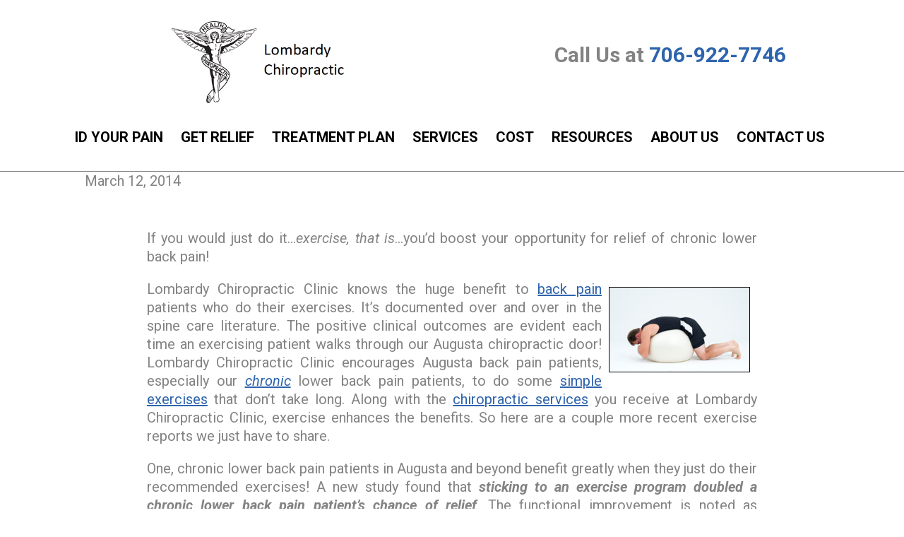

--- FILE ---
content_type: text/html; charset=utf-8
request_url: https://www.lombardychiropractic.com/exercise-articles/augusta-exercise-benefits-chronic-lower-back-pain
body_size: 63351
content:


<!DOCTYPE html>

<html lang="en-us" class="ctc21">

    

        <head>
    <meta charset="utf-8">
<meta name="viewport" content="width=device-width,initial-scale=1,minimum-scale=1">
<meta name="distribution" content="global">
<meta charset="utf-8">
<meta name="viewport" content="width=device-width,initial-scale=1,minimum-scale=1">
<meta name="distribution" content="global">
<meta charset="utf-8">
<meta name="viewport" content="width=device-width,initial-scale=1,minimum-scale=1">
<meta name="distribution" content="global">
<meta name="author" content="Lombardy Chiropractic Clinic">
<meta name="owner" content="Lombardy Chiropractic Clinic">
<meta name="copyright" content="© 2026 Lombardy Chiropractic Clinic">
<meta name="msapplication-TileColor" content="primarythemecolor">
<meta name="theme-color" content="primarythemecolor">
<meta name="msapplication-TileImage" content="">
<link rel="manifest" href="/manifest.json?ts=1767947153"><title>
	Augusta Exercise Benefits Chronic Lower Back Pain | Lombardy Chiropractic Clinic
</title><link href="https://fonts.googleapis.com/css?family=Roboto:400,400i,700,700i&amp;display=swap" rel="stylesheet">
<link rel="stylesheet" type="text/css" media="all" href="/data/minify/b0a1f155-3342-c9fa-3fc1-7b963f9582e9.css?t=1767783830">
<style>:root{--primarythemecolor:#2e64ad;--primarythemecolordark:#0f498d;--primarythemecolorlite:#0085ff;--bodytextcolor:#838383;--linkcolor:#2e64ad;--secondarythemecolor:#9ba4ac;--themeHeadingFont:"Oswald",sans-serif;--themeBodyFont:"Roboto", sans-serif;--themeNavPrimaryColor:#000;--themeNavPrimaryColorHover:var(--themePrimary);--themeNavPrimaryBackgroundHover:#fff;--themeNavPrimaryBorder:0;--themeNavPrimaryBorderColor:0;--themeNavSubColor:#838383;--themeNavSubColorHover:var(--themePrimary);--themeNavSubBackgroundHover:transparent;--themeNavSubContainerBackground:#fff;--themeMarketsBackground:#2e64ad;--themePrimaryCalloutsBorderRadius:20px 20px 20px 20px;}</style>
    <style>
@media (min-width: 1025px) {
.footer__markets-list{
grid-template-columns: repeat(5,1fr);
max-width: 165rem;
margin: auto;
}
}
</style>
<style>
.ctc-blog__img {
width: 100%;
height: 100%;
object-fit: cover;
object-position: center;
}
</style><style>
@media (min-width: 769px) and (max-width: 1024px) {
    .ctc-two-column, .ms-two-column {
        -ms-grid-columns: 1fr 2rem 1fr 2rem 1fr 2rem 1fr 2rem 1fr 2rem 1fr 2rem 1fr 2rem 1fr;
        grid-template-columns: unset;
    }
}
</style>
<link rel="canonical" href="https://www.lombardychiropractic.com/exercise-articles/augusta-exercise-benefits-chronic-lower-back-pain" /><meta content="Augusta Exercise Benefits Chronic Lower Back Pain | Lombardy Chiropractic Clinic" xmlns:og="http://opengraphprotocol.org/schema/" property="og:title" /><meta content="article" xmlns:og="http://opengraphprotocol.org/schema/" property="og:type" /><meta content="Lombardy Chiropractic Clinic" xmlns:og="http://opengraphprotocol.org/schema/" property="og:site_name" /><meta content="Research shows the exercise is less risky than surgery and is beneficial in reducing pain now and in the long-term, so Lombardy Chiropractic Clinic encourages Augusta chronic low back pain patients to add exercise to their routine." xmlns:og="http://opengraphprotocol.org/schema/" property="og:description" /><meta content="https://www.lombardychiropractic.com/exercise-articles/augusta-exercise-benefits-chronic-lower-back-pain" xmlns:og="http://opengraphprotocol.org/schema/" property="og:url" /><meta content="en_US" xmlns:og="http://opengraphprotocol.org/schema/" property="og:locale" /><meta name="title" content="Augusta Exercise Benefits Chronic Lower Back Pain | Lombardy Chiropractic Clinic" /><meta name="keywords" content="lower back pain, chronic, chiropractic, Lombardy Chiropractic Clinic, Augusta, exercise" /><meta name="description" content="Research shows the exercise is less risky than surgery and is beneficial in reducing pain now and in the long-term, so Lombardy Chiropractic Clinic encourages Augusta chronic low back pain patients to add exercise to their routine." /><meta http-equiv="last-modified" content="2022-11-14T09:12:07.3400000-05:00" />
<script async="" src="https://www.googletagmanager.com/gtag/js"></script>
<script>
window.dataLayer=window.dataLayer||[];
function gtag(){dataLayer.push(arguments);}
if(window.location.host==='www.lombardychiropractic.com'){
gtag('js',new Date());
gtag('config','G-TQEW4QMNY2',{'custom_map':{'dimension1':'mrid'},'mrid':'11852'});}
</script>
<script>
window.dataLayer=window.dataLayer||[];
function gtag(){dataLayer.push(arguments);}
if(window.location.host==='www.lombardychiropractic.com'){
gtag('js',new Date());
gtag('config','G-DESWRNEFPM',{'custom_map':{'dimension1':'mrid'},'mrid':'11852'});}
</script></head>
    
    

    <body id="top" data-theme="Theme 2">

        
    


        
    
        





<style>@media (min-width:1280px){.main__component--banner1{}.main__component--h1{}.main__component--date{}.main__component--content1{}.main__component--content2{}.main__component--content3{}.main__component--content4{}.main__component--content5{}.main__component--backlink{margin:0 0 35px 0 !important;}}</style><style>@media (min-width:1025px){.footer__component--menu_secondary{@media (min-width:1025px){padding:0 0 0 0;margin:0 0 0 0;}}.footer__component--static_content4{@media (min-width:1025px){padding:0 0 0 0;margin:0 0 0 0;}}.footer__component--static_content5{@media (min-width:1025px){padding:0 0 0 0;margin:0 0 0 0;}}.footer__component--static_content3{@media (min-width:1025px){padding:0 0 0 0;margin:0 0 0 0;}}.footer__component--social{@media (min-width:1025px){padding:0 0 0 0;margin:0 0 0 0;}}.footer__component--static_content1{@media (min-width:1025px){padding:0 0 0 0;margin:0 0 0 0;}}.footer__component--static_content2{@media (min-width:1025px){padding:0 0 0 0;margin:0 0 0 0;}}.footer__component--markets{@media (min-width:1025px){padding:0 0 0 0;margin:0 0 0 0;}}}#msfFooter::before{content:"";width:100%;height:100%;opacity:0.4;position:absolute;background-color:#1c2e4a;}</style>
<script src="/static/resources/142f1e15-cd15-29a5-d3ca-34d8477f6a7c/MicrosoftAjax.js?_=&amp;t=2a9d95e3" type="text/javascript"></script> 

            

            

            
                <header id="msfHeader" class="header"><div class="wrap header__wrap header__wrap--top"><div class="header__component header__component--colsp4 header__component--rowsp1 header__component--colst2 header__component--logo header__component--logo"><div class="header__logo"><div class="msf-logo msf-logo--header"><a href="/" title="Lombardy Chiropractic Clinic Home" class="msf-logo__link msf-logo__link--header"><img class="msf-logo__img msf-logo__img--header msf-img" src="/img/data/brand/logo/chiropractic-services-cadeusus-1.jpg?t=1687284300" alt="Lombardy Chiropractic Clinic Logo"></a></div></div></div><div class="header__component header__component--colsp5 header__component--rowsp1 header__component--colst8 header__component--static_content header__component--static_content1"><div class="header__component-contain header__component-contain--content"><h2>Call Us at <a href="tel:+706-922-7746" style="box-sizing: inherit; text-decoration-line: none; touch-action: manipulation; transition: all 300ms linear 0ms; outline: none;"><em class="fas fa-phone"></em>706-922-7746</a></h2></div></div><div class="header__component header__component--colsp12 header__component--rowsp1 header__component--colst1 header__component--full header__component--menu_primary header__component--menu_primary"><div class="header__component-contain header__component-contain--menu header__component-contain--menu_primary"><div class="header__nav header__nav--header_primary header__nav-item"><div class="nav__navicon"><button type="button" class="nav__navicon-btn nav__navicon-btn--open" id="btnNavOpen" aria-label="Open Menu" aria-controls="msfNav" aria-expanded="false"><svg viewBox="0 0 448 512" width="32" height="32" class="msicon msicon--fa-far-bars"><path d="M436 124H12c-6.627 0-12-5.373-12-12V80c0-6.627 5.373-12 12-12h424c6.627 0 12 5.373 12 12v32c0 6.627-5.373 12-12 12zm0 160H12c-6.627 0-12-5.373-12-12v-32c0-6.627 5.373-12 12-12h424c6.627 0 12 5.373 12 12v32c0 6.627-5.373 12-12 12zm0 160H12c-6.627 0-12-5.373-12-12v-32c0-6.627 5.373-12 12-12h424c6.627 0 12 5.373 12 12v32c0 6.627-5.373 12-12 12z"></path></svg></button></div><div class="header__nav-contain header__nav-contain--header_primary" id="divNav"><button type="button" class="nav__navicon-btn nav__navicon-btn--close nav__navicon-btn--hide" id="btnNavClose" aria-label="Close Menu" aria-controls="msfNav" aria-expanded="false"><svg viewBox="0 0 320 512" width="20" height="23" class="msicon msicon--fa-far-times"><path d="M207.6 256l107.72-107.72c6.23-6.23 6.23-16.34 0-22.58l-25.03-25.03c-6.23-6.23-16.34-6.23-22.58 0L160 208.4 52.28 100.68c-6.23-6.23-16.34-6.23-22.58 0L4.68 125.7c-6.23 6.23-6.23 16.34 0 22.58L112.4 256 4.68 363.72c-6.23 6.23-6.23 16.34 0 22.58l25.03 25.03c6.23 6.23 16.34 6.23 22.58 0L160 303.6l107.72 107.72c6.23 6.23 16.34 6.23 22.58 0l25.03-25.03c6.23-6.23 6.23-16.34 0-22.58L207.6 256z"></path></svg></button><nav class="nav nav--header nav--header_primary"><ul class="nav__ul nav__ul--1 nav__ul nav__ul--header_primary"><li class="nav__li nav__li--1 nav__li--mc nav__li nav__li--header_primary" data-type="link_page" data-text="ID Your Pain"><a href="/id-your-pain" class="nav__a nav__a--1 nav__a nav__a--header_primary"><span class="nav__t nav__t--1">ID Your Pain</span></a><button type="button" class="nav__btn nav__btn--toggle nav__btn--1" title="Expand Menu"><span class="nav__i nav__i--1"><svg viewBox="0 0 256 512" width="25" height="20" class="msicon msicon--fa-fal-angle-down"><path d="M119.5 326.9L3.5 209.1c-4.7-4.7-4.7-12.3 0-17l7.1-7.1c4.7-4.7 12.3-4.7 17 0L128 287.3l100.4-102.2c4.7-4.7 12.3-4.7 17 0l7.1 7.1c4.7 4.7 4.7 12.3 0 17L136.5 327c-4.7 4.6-12.3 4.6-17-.1z"></path></svg></span></button><ul class="nav__ul nav__ul--2 nav__ul nav__ul--header_primary"><li class="nav__li nav__li--2 nav__li--mc" data-type="link_page" data-text="By Symptoms"><a href="/id-your-pain/by-symptoms" class="nav__a nav__a--2 nav__a nav__a--header_primary"><span class="nav__t nav__t--2">By Symptoms</span></a><button type="button" class="nav__btn nav__btn--toggle nav__btn--2" title="Expand Menu"><span class="nav__i nav__i--2"><svg width="16" height="16" viewBox="0 0 256 512"><path d="M89.45 87.5l143.1 152c4.375 4.625 6.562 10.56 6.562 16.5c0 5.937-2.188 11.87-6.562 16.5l-143.1 152C80.33 434.1 65.14 434.5 55.52 425.4c-9.688-9.125-10.03-24.38-.9375-33.94l128.4-135.5l-128.4-135.5C45.49 110.9 45.83 95.75 55.52 86.56C65.14 77.47 80.33 77.87 89.45 87.5z"/></svg></span></button><ul class="nav__ul nav__ul--3 nav__ul nav__ul--header_primary"><li class="nav__li nav__li--3" data-type="link_page" data-text="Neck and Arm Pain Quiz"><a href="/id-your-pain/by-symptoms/neck-and-arm-pain-quiz" class="nav__a nav__a--3 nav__a nav__a--header_primary"><span class="nav__t nav__t--3">Neck and Arm Pain Quiz</span></a></li><li class="nav__li nav__li--3" data-type="link_page" data-text="Mid-Back Pain Quiz"><a href="/id-your-pain/by-symptoms/mid-back-pain-quiz" class="nav__a nav__a--3 nav__a nav__a--header_primary"><span class="nav__t nav__t--3">Mid-Back Pain Quiz</span></a></li><li class="nav__li nav__li--3" data-type="link_page" data-text="Low Back and Leg Pain Quiz"><a href="/id-your-pain/by-symptoms/low-back-and-leg-pain-quiz" class="nav__a nav__a--3 nav__a nav__a--header_primary"><span class="nav__t nav__t--3">Low Back and Leg Pain Quiz</span></a></li></ul></li><li class="nav__li nav__li--2" data-type="link_page" data-text="By Conditions"><a href="/id-your-pain/by-conditions" class="nav__a nav__a--2 nav__a nav__a--header_primary"><span class="nav__t nav__t--2">By Conditions</span></a></li><li class="nav__li nav__li--2 nav__li--mc" data-type="link_page" data-text="By Area"><a href="/id-your-pain/by-area" class="nav__a nav__a--2 nav__a nav__a--header_primary"><span class="nav__t nav__t--2">By Area</span></a><button type="button" class="nav__btn nav__btn--toggle nav__btn--2" title="Expand Menu"><span class="nav__i nav__i--2"><svg width="16" height="16" viewBox="0 0 256 512"><path d="M89.45 87.5l143.1 152c4.375 4.625 6.562 10.56 6.562 16.5c0 5.937-2.188 11.87-6.562 16.5l-143.1 152C80.33 434.1 65.14 434.5 55.52 425.4c-9.688-9.125-10.03-24.38-.9375-33.94l128.4-135.5l-128.4-135.5C45.49 110.9 45.83 95.75 55.52 86.56C65.14 77.47 80.33 77.87 89.45 87.5z"/></svg></span></button><ul class="nav__ul nav__ul--3 nav__ul nav__ul--header_primary"><li class="nav__li nav__li--3" data-type="link_page" data-text="Cervical"><a href="/id-your-pain/by-area/cervical" class="nav__a nav__a--3 nav__a nav__a--header_primary"><span class="nav__t nav__t--3">Cervical</span></a></li><li class="nav__li nav__li--3" data-type="link_page" data-text="Thoracic"><a href="/id-your-pain/by-area/thoracic" class="nav__a nav__a--3 nav__a nav__a--header_primary"><span class="nav__t nav__t--3">Thoracic</span></a></li><li class="nav__li nav__li--3" data-type="link_page" data-text="Lumbar"><a href="/id-your-pain/by-area/lumbar" class="nav__a nav__a--3 nav__a nav__a--header_primary"><span class="nav__t nav__t--3">Lumbar</span></a></li><li class="nav__li nav__li--3" data-type="link_page" data-text="Sacral"><a href="/id-your-pain/by-area/sacral" class="nav__a nav__a--3 nav__a nav__a--header_primary"><span class="nav__t nav__t--3">Sacral</span></a></li><li class="nav__li nav__li--3" data-type="link_page" data-text="Coccygeal"><a href="/id-your-pain/by-area/coccygeal" class="nav__a nav__a--3 nav__a nav__a--header_primary"><span class="nav__t nav__t--3">Coccygeal</span></a></li></ul></li><li class="nav__li nav__li--2" data-type="link_page" data-text="The Spine: Support System for Body"><a href="/id-your-pain/the-spine-support-system-for-body" class="nav__a nav__a--2 nav__a nav__a--header_primary"><span class="nav__t nav__t--2">The Spine: Support System for Body</span></a></li></ul></li><li class="nav__li nav__li--1 nav__li--mc nav__li nav__li--header_primary" data-type="link_page" data-text="Get Relief"><a href="/get-relief" class="nav__a nav__a--1 nav__a nav__a--header_primary"><span class="nav__t nav__t--1">Get Relief</span></a><button type="button" class="nav__btn nav__btn--toggle nav__btn--1" title="Expand Menu"><span class="nav__i nav__i--1"><svg viewBox="0 0 256 512" width="25" height="20" class="msicon msicon--fa-fal-angle-down"><path d="M119.5 326.9L3.5 209.1c-4.7-4.7-4.7-12.3 0-17l7.1-7.1c4.7-4.7 12.3-4.7 17 0L128 287.3l100.4-102.2c4.7-4.7 12.3-4.7 17 0l7.1 7.1c4.7 4.7 4.7 12.3 0 17L136.5 327c-4.7 4.6-12.3 4.6-17-.1z"></path></svg></span></button><ul class="nav__ul nav__ul--2 nav__ul nav__ul--header_primary"><li class="nav__li nav__li--2 nav__li--mc" data-type="link_page" data-text="The Cox Technic"><a href="/get-relief/the-cox-technic" class="nav__a nav__a--2 nav__a nav__a--header_primary"><span class="nav__t nav__t--2">The Cox Technic</span></a><button type="button" class="nav__btn nav__btn--toggle nav__btn--2" title="Expand Menu"><span class="nav__i nav__i--2"><svg width="16" height="16" viewBox="0 0 256 512"><path d="M89.45 87.5l143.1 152c4.375 4.625 6.562 10.56 6.562 16.5c0 5.937-2.188 11.87-6.562 16.5l-143.1 152C80.33 434.1 65.14 434.5 55.52 425.4c-9.688-9.125-10.03-24.38-.9375-33.94l128.4-135.5l-128.4-135.5C45.49 110.9 45.83 95.75 55.52 86.56C65.14 77.47 80.33 77.87 89.45 87.5z"/></svg></span></button><ul class="nav__ul nav__ul--3 nav__ul nav__ul--header_primary"><li class="nav__li nav__li--3" data-type="link_page" data-text="Research"><a href="/get-relief/the-cox-technic/research" class="nav__a nav__a--3 nav__a nav__a--header_primary"><span class="nav__t nav__t--3">Research</span></a></li><li class="nav__li nav__li--3" data-type="link_page" data-text="Control, Not Cure"><a href="/get-relief/the-cox-technic/control-not-cure" class="nav__a nav__a--3 nav__a nav__a--header_primary"><span class="nav__t nav__t--3">Control, Not Cure</span></a></li><li class="nav__li nav__li--3" data-type="link_page" data-text="50% Rule"><a href="/get-relief/the-cox-technic/50-rule" class="nav__a nav__a--3 nav__a nav__a--header_primary"><span class="nav__t nav__t--3">50% Rule</span></a></li><li class="nav__li nav__li--3" data-type="link_page" data-text="Cox Technic Protocol I"><a href="/get-relief/the-cox-technic/cox-technic-protocol-i" class="nav__a nav__a--3 nav__a nav__a--header_primary"><span class="nav__t nav__t--3">Cox Technic Protocol I</span></a></li><li class="nav__li nav__li--3" data-type="link_page" data-text="Cox Technic Protocol II"><a href="/get-relief/the-cox-technic/cox-technic-protocol-ii" class="nav__a nav__a--3 nav__a nav__a--header_primary"><span class="nav__t nav__t--3">Cox Technic Protocol II</span></a></li></ul></li><li class="nav__li nav__li--2" data-type="link_custom" data-text="The Activator Method"><a href="https://www.activator.com" class="nav__a nav__a--2 nav__a nav__a--header_primary" target="_blank"><span class="nav__t nav__t--2">The Activator Method</span></a></li><li class="nav__li nav__li--2 nav__li--mc" data-type="link_page" data-text="See it in Action"><a href="/get-relief/see-it-in-action" class="nav__a nav__a--2 nav__a nav__a--header_primary"><span class="nav__t nav__t--2">See it in Action</span></a><button type="button" class="nav__btn nav__btn--toggle nav__btn--2" title="Expand Menu"><span class="nav__i nav__i--2"><svg width="16" height="16" viewBox="0 0 256 512"><path d="M89.45 87.5l143.1 152c4.375 4.625 6.562 10.56 6.562 16.5c0 5.937-2.188 11.87-6.562 16.5l-143.1 152C80.33 434.1 65.14 434.5 55.52 425.4c-9.688-9.125-10.03-24.38-.9375-33.94l128.4-135.5l-128.4-135.5C45.49 110.9 45.83 95.75 55.52 86.56C65.14 77.47 80.33 77.87 89.45 87.5z"/></svg></span></button><ul class="nav__ul nav__ul--3 nav__ul nav__ul--header_primary"><li class="nav__li nav__li--3" data-type="link_page" data-text="Cervical"><a href="/get-relief/see-it-in-action/cervical" class="nav__a nav__a--3 nav__a nav__a--header_primary"><span class="nav__t nav__t--3">Cervical</span></a></li><li class="nav__li nav__li--3" data-type="link_page" data-text="Cervical with Arm Pain"><a href="/get-relief/see-it-in-action/cervical-with-arm-pain" class="nav__a nav__a--3 nav__a nav__a--header_primary"><span class="nav__t nav__t--3">Cervical with Arm Pain</span></a></li><li class="nav__li nav__li--3" data-type="link_page" data-text="Thoracic"><a href="/get-relief/see-it-in-action/thoracic" class="nav__a nav__a--3 nav__a nav__a--header_primary"><span class="nav__t nav__t--3">Thoracic</span></a></li><li class="nav__li nav__li--3" data-type="link_page" data-text="Lumbar"><a href="/get-relief/see-it-in-action/lumbar" class="nav__a nav__a--3 nav__a nav__a--header_primary"><span class="nav__t nav__t--3">Lumbar</span></a></li><li class="nav__li nav__li--3" data-type="link_page" data-text="Lumbar with Leg Pain"><a href="/get-relief/see-it-in-action/lumbar-with-leg-pain" class="nav__a nav__a--3 nav__a nav__a--header_primary"><span class="nav__t nav__t--3">Lumbar with Leg Pain</span></a></li></ul></li><li class="nav__li nav__li--2" data-type="link_page" data-text="Conditions"><a href="/the-treatment-plan/in-office/adjunctive-care/education/conditions" class="nav__a nav__a--2 nav__a nav__a--header_primary"><span class="nav__t nav__t--2">Conditions</span></a></li><li class="nav__li nav__li--2 nav__li--mc" data-type="link_page" data-text="Non-Surgical Pain Relief"><a href="/get-relief/non-surgical-pain-relief" class="nav__a nav__a--2 nav__a nav__a--header_primary"><span class="nav__t nav__t--2">Non-Surgical Pain Relief</span></a><button type="button" class="nav__btn nav__btn--toggle nav__btn--2" title="Expand Menu"><span class="nav__i nav__i--2"><svg width="16" height="16" viewBox="0 0 256 512"><path d="M89.45 87.5l143.1 152c4.375 4.625 6.562 10.56 6.562 16.5c0 5.937-2.188 11.87-6.562 16.5l-143.1 152C80.33 434.1 65.14 434.5 55.52 425.4c-9.688-9.125-10.03-24.38-.9375-33.94l128.4-135.5l-128.4-135.5C45.49 110.9 45.83 95.75 55.52 86.56C65.14 77.47 80.33 77.87 89.45 87.5z"/></svg></span></button><ul class="nav__ul nav__ul--3 nav__ul nav__ul--header_primary"><li class="nav__li nav__li--3" data-type="link_page" data-text="Regain Your Quality of Life"><a href="/get-relief/non-surgical-pain-relief/regain-your-quality-of-life" class="nav__a nav__a--3 nav__a nav__a--header_primary"><span class="nav__t nav__t--3">Regain Your Quality of Life</span></a></li><li class="nav__li nav__li--3" data-type="link_page" data-text="Biomechanical Effects of Cox Technic"><a href="/get-relief/non-surgical-pain-relief/biomechanical-effects-of-cox-technic" class="nav__a nav__a--3 nav__a nav__a--header_primary"><span class="nav__t nav__t--3">Biomechanical Effects of Cox Technic</span></a></li><li class="nav__li nav__li--3" data-type="link_page" data-text="Imaging"><a href="/get-relief/non-surgical-pain-relief/imaging" class="nav__a nav__a--3 nav__a nav__a--header_primary"><span class="nav__t nav__t--3">Imaging</span></a></li><li class="nav__li nav__li--3" data-type="link_page" data-text="Control, Not Cure"><a href="/get-relief/non-surgical-pain-relief/control-not-cure" class="nav__a nav__a--3 nav__a nav__a--header_primary"><span class="nav__t nav__t--3">Control, Not Cure</span></a></li></ul></li></ul></li><li class="nav__li nav__li--1 nav__li--mc nav__li nav__li--header_primary" data-type="link_page" data-text="Treatment Plan"><a href="/the-treatment-plan" class="nav__a nav__a--1 nav__a nav__a--header_primary"><span class="nav__t nav__t--1">Treatment Plan</span></a><button type="button" class="nav__btn nav__btn--toggle nav__btn--1" title="Expand Menu"><span class="nav__i nav__i--1"><svg viewBox="0 0 256 512" width="25" height="20" class="msicon msicon--fa-fal-angle-down"><path d="M119.5 326.9L3.5 209.1c-4.7-4.7-4.7-12.3 0-17l7.1-7.1c4.7-4.7 12.3-4.7 17 0L128 287.3l100.4-102.2c4.7-4.7 12.3-4.7 17 0l7.1 7.1c4.7 4.7 4.7 12.3 0 17L136.5 327c-4.7 4.6-12.3 4.6-17-.1z"></path></svg></span></button><ul class="nav__ul nav__ul--2 nav__ul nav__ul--header_primary"><li class="nav__li nav__li--2 nav__li--mc" data-type="link_page" data-text="In-Office"><a href="/the-treatment-plan/in-office" class="nav__a nav__a--2 nav__a nav__a--header_primary"><span class="nav__t nav__t--2">In-Office</span></a><button type="button" class="nav__btn nav__btn--toggle nav__btn--2" title="Expand Menu"><span class="nav__i nav__i--2"><svg width="16" height="16" viewBox="0 0 256 512"><path d="M89.45 87.5l143.1 152c4.375 4.625 6.562 10.56 6.562 16.5c0 5.937-2.188 11.87-6.562 16.5l-143.1 152C80.33 434.1 65.14 434.5 55.52 425.4c-9.688-9.125-10.03-24.38-.9375-33.94l128.4-135.5l-128.4-135.5C45.49 110.9 45.83 95.75 55.52 86.56C65.14 77.47 80.33 77.87 89.45 87.5z"/></svg></span></button><ul class="nav__ul nav__ul--3 nav__ul nav__ul--header_primary"><li class="nav__li nav__li--3" data-type="link_page" data-text="Cox Technic Treatment"><a href="/the-treatment-plan/in-office/cox-technic-treatment" class="nav__a nav__a--3 nav__a nav__a--header_primary"><span class="nav__t nav__t--3">Cox Technic Treatment</span></a></li><li class="nav__li nav__li--3 nav__li--mc" data-type="link_page" data-text="Adjunctive Care"><a href="/the-treatment-plan/in-office/adjunctive-care" class="nav__a nav__a--3 nav__a nav__a--header_primary"><span class="nav__t nav__t--3">Adjunctive Care</span></a><button type="button" class="nav__btn nav__btn--toggle nav__btn--3" title="Expand Menu"><span class="nav__i nav__i--3"><svg width="16" height="16" viewBox="0 0 256 512"><path d="M89.45 87.5l143.1 152c4.375 4.625 6.562 10.56 6.562 16.5c0 5.937-2.188 11.87-6.562 16.5l-143.1 152C80.33 434.1 65.14 434.5 55.52 425.4c-9.688-9.125-10.03-24.38-.9375-33.94l128.4-135.5l-128.4-135.5C45.49 110.9 45.83 95.75 55.52 86.56C65.14 77.47 80.33 77.87 89.45 87.5z"/></svg></span></button><ul class="nav__ul nav__ul--4 nav__ul nav__ul--header_primary"><li class="nav__li nav__li--4" data-type="link_page" data-text="Electrotherapy"><a href="/the-treatment-plan/in-office/adjunctive-care/electrotherapy" class="nav__a nav__a--4 nav__a nav__a--header_primary"><span class="nav__t nav__t--4">Electrotherapy</span></a></li><li class="nav__li nav__li--4" data-type="link_page" data-text="Hot/Cold Therapy"><a href="/the-treatment-plan/in-office/adjunctive-care/hotcold-therapy" class="nav__a nav__a--4 nav__a nav__a--header_primary"><span class="nav__t nav__t--4">Hot/Cold Therapy</span></a></li><li class="nav__li nav__li--4" data-type="link_page" data-text="Trigger Point Therapy"><a href="/the-treatment-plan/in-office/adjunctive-care/trigger-point-therapy" class="nav__a nav__a--4 nav__a nav__a--header_primary"><span class="nav__t nav__t--4">Trigger Point Therapy</span></a></li><li class="nav__li nav__li--4 nav__li--mc" data-type="link_page" data-text="Education"><a href="/the-treatment-plan/in-office/adjunctive-care/education" class="nav__a nav__a--4 nav__a nav__a--header_primary"><span class="nav__t nav__t--4">Education</span></a><button type="button" class="nav__btn nav__btn--toggle nav__btn--4" title="Expand Menu"><span class="nav__i nav__i--4"><svg width="16" height="16" viewBox="0 0 256 512"><path d="M89.45 87.5l143.1 152c4.375 4.625 6.562 10.56 6.562 16.5c0 5.937-2.188 11.87-6.562 16.5l-143.1 152C80.33 434.1 65.14 434.5 55.52 425.4c-9.688-9.125-10.03-24.38-.9375-33.94l128.4-135.5l-128.4-135.5C45.49 110.9 45.83 95.75 55.52 86.56C65.14 77.47 80.33 77.87 89.45 87.5z"/></svg></span></button><ul class="nav__ul nav__ul--5 nav__ul nav__ul--header_primary"><li class="nav__li nav__li--5" data-type="link_page" data-text="Back School"><a href="/the-treatment-plan/in-office/adjunctive-care/education/back-school" class="nav__a nav__a--5 nav__a nav__a--header_primary"><span class="nav__t nav__t--5">Back School</span></a></li><li class="nav__li nav__li--5" data-type="link_page" data-text="Conditions"><a href="/id-your-pain/by-conditions" class="nav__a nav__a--5 nav__a nav__a--header_primary"><span class="nav__t nav__t--5">Conditions</span></a></li></ul></li><li class="nav__li nav__li--4" data-type="link_page" data-text="Ultrasound"><a href="/the-treatment-plan/in-office/adjunctive-care/ultrasound" class="nav__a nav__a--4 nav__a nav__a--header_primary"><span class="nav__t nav__t--4">Ultrasound</span></a></li><li class="nav__li nav__li--4" data-type="link_page" data-text="Acupuncture"><a href="/the-treatment-plan/in-office/adjunctive-care/acupuncture" class="nav__a nav__a--4 nav__a nav__a--header_primary"><span class="nav__t nav__t--4">Acupuncture</span></a></li></ul></li><li class="nav__li nav__li--3" data-type="link_page" data-text="Examination"><a href="/the-treatment-plan/in-office/examination" class="nav__a nav__a--3 nav__a nav__a--header_primary"><span class="nav__t nav__t--3">Examination</span></a></li></ul></li><li class="nav__li nav__li--2 nav__li--mc" data-type="link_page" data-text="At-Home Care"><a href="/the-treatment-plan/at-home-care" class="nav__a nav__a--2 nav__a nav__a--header_primary"><span class="nav__t nav__t--2">At-Home Care</span></a><button type="button" class="nav__btn nav__btn--toggle nav__btn--2" title="Expand Menu"><span class="nav__i nav__i--2"><svg width="16" height="16" viewBox="0 0 256 512"><path d="M89.45 87.5l143.1 152c4.375 4.625 6.562 10.56 6.562 16.5c0 5.937-2.188 11.87-6.562 16.5l-143.1 152C80.33 434.1 65.14 434.5 55.52 425.4c-9.688-9.125-10.03-24.38-.9375-33.94l128.4-135.5l-128.4-135.5C45.49 110.9 45.83 95.75 55.52 86.56C65.14 77.47 80.33 77.87 89.45 87.5z"/></svg></span></button><ul class="nav__ul nav__ul--3 nav__ul nav__ul--header_primary"><li class="nav__li nav__li--3 nav__li--mc" data-type="link_page" data-text="Exercise"><a href="/the-treatment-plan/at-home-care/exercise" class="nav__a nav__a--3 nav__a nav__a--header_primary"><span class="nav__t nav__t--3">Exercise</span></a><button type="button" class="nav__btn nav__btn--toggle nav__btn--3" title="Expand Menu"><span class="nav__i nav__i--3"><svg width="16" height="16" viewBox="0 0 256 512"><path d="M89.45 87.5l143.1 152c4.375 4.625 6.562 10.56 6.562 16.5c0 5.937-2.188 11.87-6.562 16.5l-143.1 152C80.33 434.1 65.14 434.5 55.52 425.4c-9.688-9.125-10.03-24.38-.9375-33.94l128.4-135.5l-128.4-135.5C45.49 110.9 45.83 95.75 55.52 86.56C65.14 77.47 80.33 77.87 89.45 87.5z"/></svg></span></button><ul class="nav__ul nav__ul--4 nav__ul nav__ul--header_primary"><li class="nav__li nav__li--4" data-type="link_page" data-text="Cervical Spine"><a href="/the-treatment-plan/at-home-care/exercise/cervical-spine" class="nav__a nav__a--4 nav__a nav__a--header_primary"><span class="nav__t nav__t--4">Cervical Spine</span></a></li><li class="nav__li nav__li--4 nav__li--mc" data-type="link_page" data-text="Low Back"><a href="/the-treatment-plan/at-home-care/exercise/low-back" class="nav__a nav__a--4 nav__a nav__a--header_primary"><span class="nav__t nav__t--4">Low Back</span></a><button type="button" class="nav__btn nav__btn--toggle nav__btn--4" title="Expand Menu"><span class="nav__i nav__i--4"><svg width="16" height="16" viewBox="0 0 256 512"><path d="M89.45 87.5l143.1 152c4.375 4.625 6.562 10.56 6.562 16.5c0 5.937-2.188 11.87-6.562 16.5l-143.1 152C80.33 434.1 65.14 434.5 55.52 425.4c-9.688-9.125-10.03-24.38-.9375-33.94l128.4-135.5l-128.4-135.5C45.49 110.9 45.83 95.75 55.52 86.56C65.14 77.47 80.33 77.87 89.45 87.5z"/></svg></span></button><ul class="nav__ul nav__ul--5 nav__ul nav__ul--header_primary"><li class="nav__li nav__li--5" data-type="link_page" data-text="10 Exercises"><a href="/the-treatment-plan/at-home-care/exercise/low-back/10-exercises" class="nav__a nav__a--5 nav__a nav__a--header_primary"><span class="nav__t nav__t--5">10 Exercises</span></a></li><li class="nav__li nav__li--5" data-type="link_page" data-text="Stability Ball"><a href="/the-treatment-plan/at-home-care/exercise/low-back/stability-ball" class="nav__a nav__a--5 nav__a nav__a--header_primary"><span class="nav__t nav__t--5">Stability Ball</span></a></li></ul></li><li class="nav__li nav__li--4" data-type="link_page" data-text="Proprioception"><a href="/the-treatment-plan/at-home-care/exercise/proprioception" class="nav__a nav__a--4 nav__a nav__a--header_primary"><span class="nav__t nav__t--4">Proprioception</span></a></li></ul></li><li class="nav__li nav__li--3" data-type="link_page" data-text="Hot/Cold Therapy"><a href="/the-treatment-plan/at-home-care/hotcold-therapy" class="nav__a nav__a--3 nav__a nav__a--header_primary"><span class="nav__t nav__t--3">Hot/Cold Therapy</span></a></li><li class="nav__li nav__li--3 nav__li--mc" data-type="link_page" data-text="Posture &amp; Ergonomics"><a href="/the-treatment-plan/at-home-care/posture-ergonomics" class="nav__a nav__a--3 nav__a nav__a--header_primary"><span class="nav__t nav__t--3">Posture & Ergonomics</span></a><button type="button" class="nav__btn nav__btn--toggle nav__btn--3" title="Expand Menu"><span class="nav__i nav__i--3"><svg width="16" height="16" viewBox="0 0 256 512"><path d="M89.45 87.5l143.1 152c4.375 4.625 6.562 10.56 6.562 16.5c0 5.937-2.188 11.87-6.562 16.5l-143.1 152C80.33 434.1 65.14 434.5 55.52 425.4c-9.688-9.125-10.03-24.38-.9375-33.94l128.4-135.5l-128.4-135.5C45.49 110.9 45.83 95.75 55.52 86.56C65.14 77.47 80.33 77.87 89.45 87.5z"/></svg></span></button><ul class="nav__ul nav__ul--4 nav__ul nav__ul--header_primary"><li class="nav__li nav__li--4" data-type="link_page" data-text="Sitting"><a href="/the-treatment-plan/at-home-care/posture-ergonomics/sitting" class="nav__a nav__a--4 nav__a nav__a--header_primary"><span class="nav__t nav__t--4">Sitting</span></a></li><li class="nav__li nav__li--4" data-type="link_page" data-text="Proper Movement"><a href="/the-treatment-plan/at-home-care/posture-ergonomics/proper-movement" class="nav__a nav__a--4 nav__a nav__a--header_primary"><span class="nav__t nav__t--4">Proper Movement</span></a></li></ul></li><li class="nav__li nav__li--3 nav__li--mc" data-type="link_page" data-text="Nutrition"><a href="/the-treatment-plan/at-home-care/nutrition" class="nav__a nav__a--3 nav__a nav__a--header_primary"><span class="nav__t nav__t--3">Nutrition</span></a><button type="button" class="nav__btn nav__btn--toggle nav__btn--3" title="Expand Menu"><span class="nav__i nav__i--3"><svg width="16" height="16" viewBox="0 0 256 512"><path d="M89.45 87.5l143.1 152c4.375 4.625 6.562 10.56 6.562 16.5c0 5.937-2.188 11.87-6.562 16.5l-143.1 152C80.33 434.1 65.14 434.5 55.52 425.4c-9.688-9.125-10.03-24.38-.9375-33.94l128.4-135.5l-128.4-135.5C45.49 110.9 45.83 95.75 55.52 86.56C65.14 77.47 80.33 77.87 89.45 87.5z"/></svg></span></button><ul class="nav__ul nav__ul--4 nav__ul nav__ul--header_primary"><li class="nav__li nav__li--4" data-type="link_page" data-text="Disc Nutrition"><a href="/the-treatment-plan/at-home-care/nutrition/disc-nutrition" class="nav__a nav__a--4 nav__a nav__a--header_primary"><span class="nav__t nav__t--4">Disc Nutrition</span></a></li><li class="nav__li nav__li--4" data-type="link_page" data-text="Bone Nutrition"><a href="/the-treatment-plan/at-home-care/nutrition/bone-nutrition" class="nav__a nav__a--4 nav__a nav__a--header_primary"><span class="nav__t nav__t--4">Bone Nutrition</span></a></li><li class="nav__li nav__li--4" data-type="link_page" data-text="Immunity"><a href="/the-treatment-plan/at-home-care/nutrition/immunity" class="nav__a nav__a--4 nav__a nav__a--header_primary"><span class="nav__t nav__t--4">Immunity</span></a></li><li class="nav__li nav__li--4" data-type="link_page" data-text="Pain Relief Formula"><a href="/the-treatment-plan/at-home-care/nutrition/pain-relief-formula" class="nav__a nav__a--4 nav__a nav__a--header_primary"><span class="nav__t nav__t--4">Pain Relief Formula</span></a></li><li class="nav__li nav__li--4" data-type="link_page" data-text="Bowel"><a href="/the-treatment-plan/at-home-care/nutrition/bowel" class="nav__a nav__a--4 nav__a nav__a--header_primary"><span class="nav__t nav__t--4">Bowel</span></a></li></ul></li><li class="nav__li nav__li--3" data-type="link_page" data-text="Foot Orthotics"><a href="/the-treatment-plan/at-home-care/foot-orthotics" class="nav__a nav__a--3 nav__a nav__a--header_primary"><span class="nav__t nav__t--3">Foot Orthotics</span></a></li><li class="nav__li nav__li--3" data-type="link_page" data-text="Support Belt"><a href="/the-treatment-plan/at-home-care/support-belt" class="nav__a nav__a--3 nav__a nav__a--header_primary"><span class="nav__t nav__t--3">Support Belt</span></a></li><li class="nav__li nav__li--3" data-type="link_page" data-text="Exercise"><a href="/the-treatment-plan/at-home-care/exercise-1" class="nav__a nav__a--3 nav__a nav__a--header_primary"><span class="nav__t nav__t--3">Exercise</span></a></li></ul></li><li class="nav__li nav__li--2" data-type="link_page" data-text="How long until I feel better?"><a href="/the-treatment-plan/how-long-until-i-feel-better" class="nav__a nav__a--2 nav__a nav__a--header_primary"><span class="nav__t nav__t--2">How long until I feel better?</span></a></li><li class="nav__li nav__li--2" data-type="link_page" data-text="Report of Findings"><a href="/the-treatment-plan/report-of-findings" class="nav__a nav__a--2 nav__a nav__a--header_primary"><span class="nav__t nav__t--2">Report of Findings</span></a></li></ul></li><li class="nav__li nav__li--1 nav__li--mc nav__li nav__li--header_primary" data-type="link_page" data-text="Services"><a href="/services" class="nav__a nav__a--1 nav__a nav__a--header_primary"><span class="nav__t nav__t--1">Services</span></a><button type="button" class="nav__btn nav__btn--toggle nav__btn--1" title="Expand Menu"><span class="nav__i nav__i--1"><svg viewBox="0 0 256 512" width="25" height="20" class="msicon msicon--fa-fal-angle-down"><path d="M119.5 326.9L3.5 209.1c-4.7-4.7-4.7-12.3 0-17l7.1-7.1c4.7-4.7 12.3-4.7 17 0L128 287.3l100.4-102.2c4.7-4.7 12.3-4.7 17 0l7.1 7.1c4.7 4.7 4.7 12.3 0 17L136.5 327c-4.7 4.6-12.3 4.6-17-.1z"></path></svg></span></button><ul class="nav__ul nav__ul--2 nav__ul nav__ul--header_primary"><li class="nav__li nav__li--2" data-type="link_page" data-text="Cox Technic"><a href="/get-relief/the-cox-technic" class="nav__a nav__a--2 nav__a nav__a--header_primary"><span class="nav__t nav__t--2">Cox Technic</span></a></li><li class="nav__li nav__li--2" data-type="link_custom" data-text="The Activator Method"><a href="https://www.activator.com" class="nav__a nav__a--2 nav__a nav__a--header_primary" target="_blank"><span class="nav__t nav__t--2">The Activator Method</span></a></li><li class="nav__li nav__li--2" data-type="link_page" data-text="Clinical Nutrition"><a href="/services/clinical-nutrition" class="nav__a nav__a--2 nav__a nav__a--header_primary"><span class="nav__t nav__t--2">Clinical Nutrition</span></a></li><li class="nav__li nav__li--2" data-type="link_page" data-text="Education"><a href="/the-treatment-plan/in-office/adjunctive-care/education" class="nav__a nav__a--2 nav__a nav__a--header_primary"><span class="nav__t nav__t--2">Education</span></a></li><li class="nav__li nav__li--2" data-type="link_page" data-text="Electrotherapy"><a href="/the-treatment-plan/in-office/adjunctive-care/electrotherapy" class="nav__a nav__a--2 nav__a nav__a--header_primary"><span class="nav__t nav__t--2">Electrotherapy</span></a></li><li class="nav__li nav__li--2" data-type="link_page" data-text="Hot/Cold Therapy"><a href="/the-treatment-plan/at-home-care/hotcold-therapy" class="nav__a nav__a--2 nav__a nav__a--header_primary"><span class="nav__t nav__t--2">Hot/Cold Therapy</span></a></li><li class="nav__li nav__li--2" data-type="link_page" data-text="Spinal Decompression"><a href="/services/augusta-spinal-decompression" class="nav__a nav__a--2 nav__a nav__a--header_primary"><span class="nav__t nav__t--2">Spinal Decompression</span></a></li><li class="nav__li nav__li--2" data-type="link_page" data-text="Ultrasound"><a href="/the-treatment-plan/in-office/adjunctive-care/ultrasound" class="nav__a nav__a--2 nav__a nav__a--header_primary"><span class="nav__t nav__t--2">Ultrasound</span></a></li><li class="nav__li nav__li--2" data-type="link_page" data-text="X-Rays"><a href="/services/x-rays" class="nav__a nav__a--2 nav__a nav__a--header_primary"><span class="nav__t nav__t--2">X-Rays</span></a></li></ul></li><li class="nav__li nav__li--1 nav__li--mc nav__li nav__li--header_primary" data-type="link_page" data-text="Cost"><a href="/the-cost" class="nav__a nav__a--1 nav__a nav__a--header_primary"><span class="nav__t nav__t--1">Cost</span></a><button type="button" class="nav__btn nav__btn--toggle nav__btn--1" title="Expand Menu"><span class="nav__i nav__i--1"><svg viewBox="0 0 256 512" width="25" height="20" class="msicon msicon--fa-fal-angle-down"><path d="M119.5 326.9L3.5 209.1c-4.7-4.7-4.7-12.3 0-17l7.1-7.1c4.7-4.7 12.3-4.7 17 0L128 287.3l100.4-102.2c4.7-4.7 12.3-4.7 17 0l7.1 7.1c4.7 4.7 4.7 12.3 0 17L136.5 327c-4.7 4.6-12.3 4.6-17-.1z"></path></svg></span></button><ul class="nav__ul nav__ul--2 nav__ul nav__ul--header_primary"><li class="nav__li nav__li--2" data-type="link_page" data-text="Payment Policy"><a href="/the-cost/payment-policy" class="nav__a nav__a--2 nav__a nav__a--header_primary"><span class="nav__t nav__t--2">Payment Policy</span></a></li></ul></li><li class="nav__li nav__li--1 nav__li--mc nav__li nav__li--header_primary" data-type="link_page" data-text="Resources"><a href="/resources" class="nav__a nav__a--1 nav__a nav__a--header_primary"><span class="nav__t nav__t--1">Resources</span></a><button type="button" class="nav__btn nav__btn--toggle nav__btn--1" title="Expand Menu"><span class="nav__i nav__i--1"><svg viewBox="0 0 256 512" width="25" height="20" class="msicon msicon--fa-fal-angle-down"><path d="M119.5 326.9L3.5 209.1c-4.7-4.7-4.7-12.3 0-17l7.1-7.1c4.7-4.7 12.3-4.7 17 0L128 287.3l100.4-102.2c4.7-4.7 12.3-4.7 17 0l7.1 7.1c4.7 4.7 4.7 12.3 0 17L136.5 327c-4.7 4.6-12.3 4.6-17-.1z"></path></svg></span></button><ul class="nav__ul nav__ul--2 nav__ul nav__ul--header_primary"><li class="nav__li nav__li--2" data-type="link_page" data-text="FAQ's"><a href="/resources/faqs" class="nav__a nav__a--2 nav__a nav__a--header_primary"><span class="nav__t nav__t--2">FAQ's</span></a></li><li class="nav__li nav__li--2" data-type="link_page" data-text="Glossary of Terms"><a href="/resources/glossary-of-terms" class="nav__a nav__a--2 nav__a nav__a--header_primary"><span class="nav__t nav__t--2">Glossary of Terms</span></a></li><li class="nav__li nav__li--2" data-type="link_page" data-text="References for chiropractic Articles"><a href="/resources/references-for-chiropractic-articles" class="nav__a nav__a--2 nav__a nav__a--header_primary"><span class="nav__t nav__t--2">References for chiropractic Articles</span></a></li><li class="nav__li nav__li--2" data-type="link_page" data-text="Find A Doctor"><a href="/resources/find-a-doctor" class="nav__a nav__a--2 nav__a nav__a--header_primary"><span class="nav__t nav__t--2">Find A Doctor</span></a></li><li class="nav__li nav__li--2" data-type="link_page" data-text="Newsletters"><a href="/resources/newsletters" class="nav__a nav__a--2 nav__a nav__a--header_primary"><span class="nav__t nav__t--2">Newsletters</span></a></li></ul></li><li class="nav__li nav__li--1 nav__li--mc nav__li nav__li--header_primary" data-type="link_page" data-text="About Us"><a href="/about-us" class="nav__a nav__a--1 nav__a nav__a--header_primary"><span class="nav__t nav__t--1">About Us</span></a><button type="button" class="nav__btn nav__btn--toggle nav__btn--1" title="Expand Menu"><span class="nav__i nav__i--1"><svg viewBox="0 0 256 512" width="25" height="20" class="msicon msicon--fa-fal-angle-down"><path d="M119.5 326.9L3.5 209.1c-4.7-4.7-4.7-12.3 0-17l7.1-7.1c4.7-4.7 12.3-4.7 17 0L128 287.3l100.4-102.2c4.7-4.7 12.3-4.7 17 0l7.1 7.1c4.7 4.7 4.7 12.3 0 17L136.5 327c-4.7 4.6-12.3 4.6-17-.1z"></path></svg></span></button><ul class="nav__ul nav__ul--2 nav__ul nav__ul--header_primary"><li class="nav__li nav__li--2" data-type="link_page" data-text="What to Expect"><a href="/about-us/what-to-expect" class="nav__a nav__a--2 nav__a nav__a--header_primary"><span class="nav__t nav__t--2">What to Expect</span></a></li><li class="nav__li nav__li--2" data-type="link_page" data-text="Blog"><a href="/blog" class="nav__a nav__a--2 nav__a nav__a--header_primary"><span class="nav__t nav__t--2">Blog</span></a></li><li class="nav__li nav__li--2" data-type="link_page" data-text="Nutrition Articles"><a href="/nutrition-articles" class="nav__a nav__a--2 nav__a nav__a--header_primary"><span class="nav__t nav__t--2">Nutrition Articles</span></a></li><li class="nav__li nav__li--2" data-type="link_page" data-text="Exercise Articles"><a href="/exercise-articles" class="nav__a nav__a--2 nav__a nav__a--header_primary"><span class="nav__t nav__t--2">Exercise Articles</span></a></li><li class="nav__li nav__li--2" data-type="link_page" data-text="Spine Articles"><a href="/spine-articles" class="nav__a nav__a--2 nav__a nav__a--header_primary"><span class="nav__t nav__t--2">Spine Articles</span></a></li><li class="nav__li nav__li--2" data-type="link_page" data-text="Doctors"><a href="/about-us/doctors" class="nav__a nav__a--2 nav__a nav__a--header_primary"><span class="nav__t nav__t--2">Doctors</span></a></li><li class="nav__li nav__li--2" data-type="link_page" data-text="Staff"><a href="/about-us/staff" class="nav__a nav__a--2 nav__a nav__a--header_primary"><span class="nav__t nav__t--2">Staff</span></a></li><li class="nav__li nav__li--2" data-type="link_page" data-text="Success Stories"><a href="/about-us/success-stories" class="nav__a nav__a--2 nav__a nav__a--header_primary"><span class="nav__t nav__t--2">Success Stories</span></a></li></ul></li><li class="nav__li nav__li--1 nav__li--mc nav__li nav__li--header_primary" data-type="link_page" data-text="Contact Us"><a href="/contact-us" class="nav__a nav__a--1 nav__a nav__a--header_primary"><span class="nav__t nav__t--1">Contact Us</span></a><button type="button" class="nav__btn nav__btn--toggle nav__btn--1" title="Expand Menu"><span class="nav__i nav__i--1"><svg viewBox="0 0 256 512" width="25" height="20" class="msicon msicon--fa-fal-angle-down"><path d="M119.5 326.9L3.5 209.1c-4.7-4.7-4.7-12.3 0-17l7.1-7.1c4.7-4.7 12.3-4.7 17 0L128 287.3l100.4-102.2c4.7-4.7 12.3-4.7 17 0l7.1 7.1c4.7 4.7 4.7 12.3 0 17L136.5 327c-4.7 4.6-12.3 4.6-17-.1z"></path></svg></span></button><ul class="nav__ul nav__ul--2 nav__ul nav__ul--header_primary"><li class="nav__li nav__li--2" data-type="link_page" data-text="Schedule an Appointment"><a href="/contact-us/schedule-an-appointment" class="nav__a nav__a--2 nav__a nav__a--header_primary"><span class="nav__t nav__t--2">Schedule an Appointment</span></a></li><li class="nav__li nav__li--2" data-type="link_page" data-text="Office Hours"><a href="/about-us/office-hours" class="nav__a nav__a--2 nav__a nav__a--header_primary"><span class="nav__t nav__t--2">Office Hours</span></a></li></ul></li></ul></nav></div></div></div></div><style>@media(min-width: 1025px){.header__component--logo{padding:0 0 0 0;margin:0 0 0 0}}@media(min-width: 1025px){.header__component--static_content1{padding:0 0 0 0;margin:0 0 25px 0}}@media(min-width: 1025px){.header__component--menu_primary{padding:0 0 0 0;margin:0 0 0 0}}</style></div></header>
            

            <main id="msfMain" class="main">
                
    <section class="main__section main__section--news__section--detail" typeof="BlogPosting" property="mainEntity" id="msfDetail" aria-labelledby="msfDetail msfHeading"><div class="wrap msf-gd main__wrap main__wrap--news__wrap--detail"><div class="main__component main__component--colsp12 main__component--rowsp1 main__component--colst1 main__component--banner main__component--banner1"></div><div class="main__component main__component--colsp12 main__component--rowsp1 main__component--colst1 main__component--h main__component--h1"></div><div class="main__component main__component--colsp12 main__component--rowsp1 main__component--colst1 main__component--date main__component--date"><div class="main__component-contain main__component-contain--date main__component-contain--date"><div class="msdate msdate--news">March 12, 2014</div></div></div><div class="main__component main__component--colsp12 main__component--rowsp1 main__component--colst1 main__component--content main__component--content1"><div class="main__component-contain main__component-contain--content main__component-contain--content1"><div class="main__content main__content--news main__content--detail main__content--news--detail "><p style="text-align: justify; ">If you would just do it&#8230;<em>exercise, that is</em>&#8230;you&#8217;d boost your opportunity for relief of chronic lower back pain!</p> <p><img src="/corporate/uploads/ball-stretch-1.jpg" alt="picture of ball exercise for lower back" style="text-align: justify; border: 1px solid #000000;" height="121" align="right" border="1" vspace="10" width="200" hspace="10" /></p><div style="text-align: justify;">Lombardy Chiropractic Clinic knows the huge benefit to <a href="/chiropractic-topics/augusta-back-pain" target="_self">back pain</a> patients who do their exercises. It&#8217;s documented over and over in the spine care literature. The positive clinical outcomes are evident each time an exercising patient walks through our Augusta chiropractic door! Lombardy Chiropractic Clinic encourages Augusta back pain patients, especially our <em><a href="" target="_self">chronic</a></em> lower back pain patients, to do some <a href="/chiropractic-topics/low-back-pain" target="_self">simple exercises</a> that don&#8217;t take long. Along with the <a href="/services" target="_self">chiropractic services</a> you receive at Lombardy Chiropractic Clinic, exercise enhances the benefits. So here are a couple more recent exercise reports we just have to share.</div> <p style="text-align: justify;">One, chronic lower back pain patients in Augusta and beyond benefit greatly when they just do their recommended exercises! A new study found that <strong><em>sticking to an exercise program doubled a chronic lower back pain patient&#8217;s chance of relief</em></strong>. The functional improvement is noted as significant at discharge and at one year follow-up. Interestingly yet not unexpectedly, younger age and good mental health contribute to the good response at one year. <a href="/resources/references-for-chiropractic-articles#doit21914" target="_blank">(1)</a> <em>So not to nag, but are you doing your exercises?</em></p> <p style="text-align: justify;">Two, an 11 year follow-up study reports <em><strong>no difference in chronic lower back pain patient-reported outcomes between surgical fusion and multidisciplinary cognitive-behavioral and exercise programs</strong></em>. The researchers question why a spine care organization with such surgical and non-surgical options would choose surgery for chronic lower back pain. (Augusta chronic lower back pain patients might wonder the same.) Surgery comes with risks and is necessary for a few, and non-operative outcomes last! <a href="/resources/references-for-chiropractic-articles#doit21914" target="_blank">(2)</a> <em>So are you inspired to exercise now? </em></p> <p style="text-align: justify;"><strong>Bottomline:</strong> <em>If you are doing your exercises and not finding benefit,</em> talk with Lombardy Chiropractic Clinic. Let&#8217;s do the exercises together to be sure you are doing them correctly and make modifications as needed. <em>If you aren&#8217;t doing your exercises,</em> let&#8217;s address your resistance. If it&#8217;s fear of hurting yourself or not wanting to do them, your most understanding Augusta chiropractor will listen and gently coax you to try.</p> <p style="text-align: justify; "><a href="/contact-us" target="_self">Contact Lombardy Chiropractic Clinic today.</a> Exercise can be very gentle yet very effective, and the exercise program can be customized to you for maximal chronic lower back pain relief.&nbsp;</p></div></div></div><div class="main__component main__component--colsp12 main__component--rowsp1 main__component--colst1 main__component--content main__component--content2"></div><div class="main__component main__component--colsp12 main__component--rowsp1 main__component--colst1 main__component--content main__component--content3"></div><div class="main__component main__component--colsp12 main__component--rowsp1 main__component--colst1 main__component--content main__component--content4"></div><div class="main__component main__component--colsp12 main__component--rowsp1 main__component--colst1 main__component--content main__component--content5"></div><div class="main__component main__component--colsp12 main__component--rowsp1 main__component--colst1 main__component--backlink main__component--backlink"></div><span class="msf-schema"><meta property="url" content="https://www.lombardychiropractic.com/exercise-articles/augusta-exercise-benefits-chronic-lower-back-pain"><meta property="headline" content="Augusta Exercise Benefits Chronic Lower Back Pain "><meta property="articleBody" content="If you would just do it&amp;#8230;exercise, that is&amp;#8230;you&amp;#8217;d boost your opportunity for relief of chronic lower back pain! Lombardy Chiropractic Clinic knows the huge benefit to back pain patients who do their exercises. It&amp;#8217;s documented over and over in the spine care literature. The positive clinical outcomes are evident each time an exercising patient walks through our Augusta chiropractic door! Lombardy Chiropractic Clinic encourages Augusta back pain patients, especially our chronic lower back pain patients, to do some simple exercises that don&amp;#8217;t take long. Along with the chiropractic services you receive at Lombardy Chiropractic Clinic, exercise enhances the benefits. So here are a couple more recent exercise reports we just have to share. One, chronic lower back pain patients in Augusta and beyond benefit greatly when they just do their recommended exercises! A new study found that sticking to an exercise program doubled a chronic lower back pain patient&amp;#8217;s chance of relief. The functional improvement is noted as significant at discharge and at one year follow-up. Interestingly yet not unexpectedly, younger age and good mental health contribute to the good response at one year. (1) So not to nag, but are you doing your exercises? Two, an 11 year follow-up study reports no difference in chronic lower back pain patient-reported outcomes between surgical fusion and multidisciplinary cognitive-behavioral and exercise programs. The researchers question why a spine care organization with such surgical and non-surgical options would choose surgery for chronic lower back pain. (Augusta chronic lower back pain patients might wonder the same.) Surgery comes with risks and is necessary for a few, and non-operative outcomes last! (2) So are you inspired to exercise now? Bottomline: If you are doing your exercises and not finding benefit, talk with Lombardy Chiropractic Clinic. Let&amp;#8217;s do the exercises together to be sure you are doing them correctly and make modifications as needed. If you aren&amp;#8217;t doing your exercises, let&amp;#8217;s address your resistance. If it&amp;#8217;s fear of hurting yourself or not wanting to do them, your most understanding Augusta chiropractor will listen and gently coax you to try. Contact Lombardy Chiropractic Clinic today. Exercise can be very gentle yet very effective, and the exercise program can be customized to you for maximal chronic lower back pain relief.&amp;nbsp;"><meta property="datePublished" content="March 12, 2014"><meta property="dateModified" content="November 14, 2022"><meta property="mainEntityOfPage" content="https://www.lombardychiropractic.com/exercise-articles/augusta-exercise-benefits-chronic-lower-back-pain"><span property="publisher" typeof="Organization"><meta property="name" content="Lombardy Chiropractic Clinic"><span property="logo" typeof="ImageObject"><meta property="url" content="https://www.lombardychiropractic.com/data/brand/logo/chiropractic-services-cadeusus-1.jpg"></span></span></span></div></section>

            </main>

            
                <footer id="msfFooter" class="footer"><div class="wrap footer__wrap">
    <div class="footer__component footer__component--colsp12 footer__component--rowsp1 footer__component--colst1 footer__component--full footer__component--markets footer__component--markets">
      <div class="footer__component-contain footer__component-contain--markets">
        <div class="footer__markets" style="background-color:#2e64ad">
          <div class="footer__markets-content">
            <div class="section-contain"><div style="text-align: center;">Proudly Serving The CSRA</div></div>
          </div>
          <div class="footer__markets-markets">
            <div class="msf-markets"><ul class="msf-markets__ul footer__markets-list msf-gd"><li class="msf-markets__li footer__markets-item"><a href="/communities/aiken" class="msf-markets__a footer__markets-link">Aiken</a></li><li class="msf-markets__li footer__markets-item"><a href="/communities/appling" class="msf-markets__a footer__markets-link">Appling</a></li><li class="msf-markets__li footer__markets-item"><a href="/communities/evans" class="msf-markets__a footer__markets-link">Evans</a></li><li class="msf-markets__li footer__markets-item"><a href="/communities/grovetown" class="msf-markets__a footer__markets-link">Grovetown</a></li><li class="msf-markets__li footer__markets-item"><a href="/communities/lincolnton" class="msf-markets__a footer__markets-link">Lincolnton</a></li><li class="msf-markets__li footer__markets-item"><a href="/communities/martinez" class="msf-markets__a footer__markets-link">Martinez</a></li><li class="msf-markets__li footer__markets-item"><a href="/communities/north-augusta" class="msf-markets__a footer__markets-link">North Augusta</a></li><li class="msf-markets__li footer__markets-item"><a href="/communities/thomson" class="msf-markets__a footer__markets-link">Thomson</a></li><li class="msf-markets__li footer__markets-item"><a href="/communities/augusta" class="msf-markets__a footer__markets-link">Augusta</a></li></ul></div>
          </div>
        </div>
      </div>
    </div>
    <div class="footer__component footer__component--colsp6 footer__component--rowsp1 footer__component--colst1 footer__component--static_content footer__component--static_content2">
      <div class="footer__component-contain footer__component-contain--content"><div style="font-size: 3.6rem;font-weight: bold">Lombardy Chiropractic Clinic</div>
<div>&nbsp;</div>
<div>Located at 211 Pleasant Home Rd. F2</div>
<div>Augusta, GA 30907&nbsp;</div>
<div>&nbsp;</div>
<h3>Hours of operation:</h3>
<div><div class="msmacro-business-hours"><div class="msmacro-business-hours__day"><div class="msmacro-business-hours__name">Monday:</div><div class="msmacro-business-hours__hours"><div class="msmacro-business-hours__hours-block">8:30 AM – 6 PM</div></div></div><div class="msmacro-business-hours__day"><div class="msmacro-business-hours__name">Tuesday:</div><div class="msmacro-business-hours__hours"><div class="msmacro-business-hours__hours-block">8:30 AM – 6 PM</div></div></div><div class="msmacro-business-hours__day"><div class="msmacro-business-hours__name">Wednesday:</div><div class="msmacro-business-hours__hours"><div class="msmacro-business-hours__hours-block">8:30 AM – 6 PM</div></div></div><div class="msmacro-business-hours__day"><div class="msmacro-business-hours__name">Friday:</div><div class="msmacro-business-hours__hours"><div class="msmacro-business-hours__hours-block">8:30 AM – 6 PM</div></div></div></div></div>
</div>
    </div>
    <div class="footer__component footer__component--colsp6 footer__component--rowsp2 footer__component--colst7 footer__component--static_content footer__component--static_content1">
      <div class="footer__component-contain footer__component-contain--content"><h3>
Call us to set up an appointment: 706-922-7746</h3>
<br />
<h3>About Our Augusta chiropractic Practice</h3>
<br />
<div>Our practice at Lombardy Chiropractic Clinic focuses on chiropractic wellness as well as the easement of pain, particularly spine pain and its related conditions. We administer comprehensive care for back pain, neck pain, headaches, shoulder pain, arm pain, leg pain, and injuries to the body from a car accident, sports injury or other cause. Our chiropractic practice respectfully serves the Augusta area. We pride ourselves on being patient-oriented and responsive to your needs be they about insurance filing or appointment making or your health and healing. We offer individualized treatment plans to accommodate your exact needs. If you're in need of a chiropractor in the Augusta area, <a href="/contact-us" target="_self">contact us today!</a></div></div>
    </div>
    <div class="footer__component footer__component--colsp6 footer__component--rowsp1 footer__component--colst1 footer__component--social footer__component--social">
      <div class="msf-social"><ul class="msf-social__ul footer__social-list msf-fx msf-fx--ai-c"></ul></div>
    </div>
    <div class="footer__component footer__component--colsp6 footer__component--rowsp1 footer__component--colst1 footer__component--static_content footer__component--static_content3">
      <div class="footer__component-contain footer__component-contain--content"><div class="ctc-seal"><img src="/corporate/images/cox-seal.png" alt="Cox Technic Certified"><div>Our Chiropractic Office has a Certified Cox&reg; Technic Doctor of Chiropractic On Staff</div>
</div></div>
    </div>
    <div class="footer__component footer__component--colsp6 footer__component--rowsp1 footer__component--colst7 footer__component--static_content footer__component--static_content5">
      <div class="footer__component-contain footer__component-contain--content"><div class="msform msform--macro" data-formid="4" data-view="macro"></div></div>
    </div>
    <div class="footer__component footer__component--colsp12 footer__component--rowsp1 footer__component--colst1 footer__component--static_content footer__component--static_content4" style="font-size: 1rem">
      <div class="footer__component-contain footer__component-contain--content"><div class="disclaimer">This information and website content is not intended to diagnose, guarantee results, or recommend specific treatment or activity. It is designed to educate and inform only. Please consult your physician for a thorough examination leading to a diagnosis and well-planned treatment strategy. See more details on the <a href="/disclaimer">DISCLAIMER</a> page. Content is reviewed by <a href="https://www.coxtechnic.com/physicians/james-m-cox-i-dc-dacbr-ficc-hon.d.litt.-facoh" target="_blank">Dr. James M. Cox I</a>.</div>
</div>
    </div>
    <div class="footer__component footer__component--colsp12 footer__component--rowsp1 footer__component--colst1 footer__component--full footer__component--menu_secondary footer__component--menu_secondary">
      <div class="footer__component-contain footer__component-contain--menu footer__component-contain--menu_secondary">
        <div class="footer__nav footer__nav--footer_utility">
          <div class="footer__nav-contain footer__nav-contain--footer_utility">
            <nav class="nav nav--footer nav--footer_utility"><ul class="nav__ul nav__ul--1 nav__ul nav__ul--footer_utility"><li class="nav__li nav__li--1 nav__li nav__li--footer_utility" data-type="link_page" data-text="Sitemap"><a href="/sitemap" class="nav__a nav__a--1 nav__a nav__a--footer_utility"><span class="nav__t nav__t--1">Sitemap</span></a></li><li class="nav__li nav__li--1 nav__li nav__li--footer_utility" data-type="link_page" data-text="Privacy Policy"><a href="/privacy-policy" class="nav__a nav__a--1 nav__a nav__a--footer_utility"><span class="nav__t nav__t--1">Privacy Policy</span></a></li><li class="nav__li nav__li--1 nav__li nav__li--footer_utility" data-type="link_page" data-text="Disclaimer"><a href="/disclaimer" class="nav__a nav__a--1 nav__a nav__a--footer_utility"><span class="nav__t nav__t--1">Disclaimer</span></a></li><li class="nav__li nav__li--1 nav__li nav__li--footer_utility" data-type="link_page" data-text="Contact Us"><a href="/contact-us" class="nav__a nav__a--1 nav__a nav__a--footer_utility"><span class="nav__t nav__t--1">Contact Us</span></a></li></ul></nav>
          </div>
        </div>
      </div>
    </div>
  </div></footer>
            

            

                <script type="text/javascript" defer="" src="/data/minify/0232f41e-edf6-329a-967b-2540897e883b.js?t=1767783830"></script>

                <div id="popupsMain"></div>

            
                
        





        
    <style>
.header { 
position: unset;
}
</style>



        <script type="application/ld+json">{"@context":"https://schema.org/","@graph":[{"@type":"LocalBusiness","name":"Lombardy Chiropractic Clinic","faxNumber":"706-922-7747","telephone":["706-922-7746"],"areaServed":["Augusta","Aiken","Appling","Evans","Grovetown","Lincolnton","Martinez","North Augusta","Thomson","Augusta"],"openingHours":["Mo 08:30-18:00","Tu 08:30-18:00","We 08:30-18:00","Fr 08:30-18:00"],"image":{"@type":"ImageObject","url":"https://www.lombardychiropractic.com/data/brand/logo/chiropractic-services-cadeusus-1.jpg"}}]}</script>

    </body>

</html>